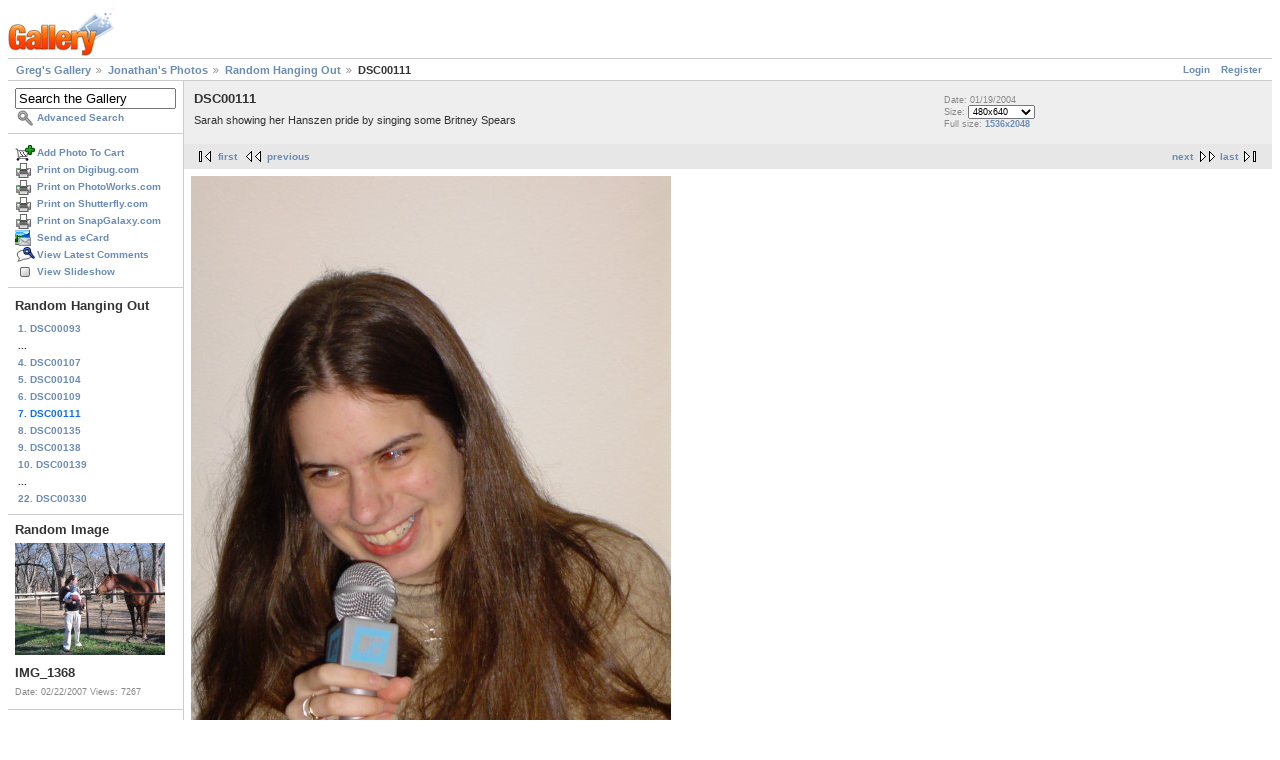

--- FILE ---
content_type: text/html; charset=UTF-8
request_url: https://gregstoll.dyndns.org/gallery2/v/jonathan/album03/DSC00111.jpg.html?&g2_GALLERYSID=76270c9d1352afa6fa78f2537630d20c
body_size: 3395
content:
<!DOCTYPE html PUBLIC "-//W3C//DTD XHTML 1.0 Strict//EN" "http://www.w3.org/TR/xhtml1/DTD/xhtml1-strict.dtd">
<html lang="en-US" xmlns="http://www.w3.org/1999/xhtml">
<head>
<link rel="stylesheet" type="text/css" href="/gallery2/main.php?g2_view=imageframe.CSS&amp;g2_frames=none"/>

<link rel="stylesheet" type="text/css" href="/gallery2/modules/core/data/gallery.css"/>
<link rel="stylesheet" type="text/css" href="/gallery2/modules/icons/iconpacks/paularmstrongdesigns/icons.css"/>
<link rel="alternate" type="application/rss+xml" title="Photo RSS" href="/gallery2/main.php?g2_view=slideshow.SlideshowMediaRss&amp;g2_itemId=1684"/>
<script type="text/javascript" src="https://gregstoll.dyndns.org/gallery2/main.php?g2_view=core.CombinedJavascript&amp;g2_key=fa95332dfcc53544ae3688a835fdd98b"></script>
<script type="text/javascript" src="/gallery2/main.php?g2_view=slideshow.DownloadPicLens&amp;g2_file=js&amp;g2_v=1.3.1.14221"></script>
<meta http-equiv="Content-Type" content="text/html; charset=UTF-8"/>
<title>DSC00111</title>
<link rel="stylesheet" type="text/css" href="/gallery2/themes/matrix/theme.css"/>
</head>
<body class="gallery">
<div id="gallery" class="safari">
<div id="gsHeader">
<a href="/gallery2/main.php"><img src="/gallery2/images/galleryLogo_sm.gif"
width="107" height="48" alt=""/></a>
</div>
<div id="gsNavBar" class="gcBorder1">
<div class="gbSystemLinks">
<span class="block-core-SystemLink">
<a href="/gallery2/main.php?g2_view=core.UserAdmin&amp;g2_subView=core.UserLogin&amp;g2_return=%2Fgallery2%2Fv%2Fjonathan%2Falbum03%2FDSC00111.jpg.html%3F">Login</a>
</span>

<span class="block-core-SystemLink">
<a href="/gallery2/main.php?g2_view=core.UserAdmin&amp;g2_subView=register.UserSelfRegistration&amp;g2_return=%2Fgallery2%2Fv%2Fjonathan%2Falbum03%2FDSC00111.jpg.html%3F">Register</a>
</span>



</div>
<div class="gbBreadCrumb">
<div class="block-core-BreadCrumb">
<a href="/gallery2/main.php?g2_highlightId=1559" class="BreadCrumb-1">
Greg's Gallery</a>
<a href="/gallery2/v/jonathan/?g2_highlightId=1655" class="BreadCrumb-2">
Jonathan's Photos</a>
<a href="/gallery2/v/jonathan/album03/?g2_highlightId=1684" class="BreadCrumb-3">
Random Hanging Out</a>
<span class="BreadCrumb-4">
DSC00111</span>
</div>
</div>
</div>
<table width="100%" cellspacing="0" cellpadding="0">
<tr valign="top">
<td id="gsSidebarCol">
<div id="gsSidebar" class="gcBorder1">

<div class="block-search-SearchBlock gbBlock">
<form id="search_SearchBlock" action="/gallery2/main.php" method="get" onsubmit="return search_SearchBlock_checkForm()">
<div>
<input type="hidden" name="g2_return" value="/gallery2/v/jonathan/album03/DSC00111.jpg.html"/>
<input type="hidden" name="g2_formUrl" value="/gallery2/v/jonathan/album03/DSC00111.jpg.html"/>
<input type="hidden" name="g2_authToken" value="127c385b6bbd"/>

<input type="hidden" name="g2_view" value="search.SearchScan"/>
<input type="hidden" name="g2_form[formName]" value="search_SearchBlock"/>
<input type="text" id="searchCriteria" size="18"
name="g2_form[searchCriteria]"
value="Search the Gallery"
onfocus="search_SearchBlock_focus()"
onblur="search_SearchBlock_blur()"
class="textbox"/>
<input type="hidden" name="g2_form[useDefaultSettings]" value="1" />
</div>
<div>
<a href="/gallery2/main.php?g2_view=search.SearchScan&amp;g2_form%5BuseDefaultSettings%5D=1&amp;g2_return=%2Fgallery2%2Fv%2Fjonathan%2Falbum03%2FDSC00111.jpg.html%3F"
class="gbAdminLink gbLink-search_SearchScan advanced">Advanced Search</a>
</div>
</form>
</div>
<div class="block-core-ItemLinks gbBlock">
<a href="/gallery2/main.php?g2_controller=cart.AddToCart&amp;g2_itemId=1684&amp;g2_return=%2Fgallery2%2Fv%2Fjonathan%2Falbum03%2FDSC00111.jpg.html%3F" class="gbAdminLink gbLink-cart_AddToCart">Add Photo To Cart</a>
<a href="/gallery2/main.php?g2_view=digibug.DigibugPrintPhotos&amp;g2_itemId=1684&amp;g2_returnUrl=https%3A%2F%2Fgregstoll.dyndns.org%2Fgallery2%2Fmain.php%3Fg2_path%3Djonathan%2Falbum03%2FDSC00111.jpg.html%26%26g2_GALLERYSID%3D76270c9d1352afa6fa78f2537630d20c&amp;g2_authToken=127c385b6bbd" class="gbAdminLink gbLink-digibug_DigibugPrintPhotos">Print on Digibug.com</a>
<a href="/gallery2/main.php?g2_controller=photoaccess.PrintPhoto&amp;g2_itemId=1684&amp;g2_returnUrl=https%3A%2F%2Fgregstoll.dyndns.org%2Fgallery2%2Fmain.php%3Fg2_path%3Djonathan%2Falbum03%2FDSC00111.jpg.html%26%26g2_GALLERYSID%3D76270c9d1352afa6fa78f2537630d20c" class="gbAdminLink gbLink-photoaccess_PrintPhoto">Print on PhotoWorks.com</a>
<a href="/gallery2/main.php?g2_view=shutterfly.PrintPhotos&amp;g2_itemId=1684&amp;g2_returnUrl=https%3A%2F%2Fgregstoll.dyndns.org%2Fgallery2%2Fmain.php%3Fg2_path%3Djonathan%2Falbum03%2FDSC00111.jpg.html%26%26g2_GALLERYSID%3D76270c9d1352afa6fa78f2537630d20c&amp;g2_authToken=127c385b6bbd" class="gbAdminLink gbLink-shutterfly_PrintPhotos">Print on Shutterfly.com</a>
<a href="/gallery2/main.php?g2_controller=snapgalaxy.SnapGalaxyPrintPhotos&amp;g2_itemId=1684&amp;g2_returnUrl=https%3A%2F%2Fgregstoll.dyndns.org%2Fgallery2%2Fmain.php%3Fg2_path%3Djonathan%2Falbum03%2FDSC00111.jpg.html%26%26g2_GALLERYSID%3D76270c9d1352afa6fa78f2537630d20c" class="gbAdminLink gbLink-snapgalaxy_SnapGalaxyPrintPhotos">Print on SnapGalaxy.com</a>
<a href="/gallery2/main.php?g2_view=ecard.SendEcard&amp;g2_itemId=1684&amp;g2_return=%2Fgallery2%2Fv%2Fjonathan%2Falbum03%2FDSC00111.jpg.html%3F" class="gbAdminLink gbLink-ecard_SendEcard">Send as eCard</a>
<a href="/gallery2/main.php?g2_view=comment.ShowAllComments&amp;g2_itemId=1684&amp;g2_return=%2Fgallery2%2Fv%2Fjonathan%2Falbum03%2FDSC00111.jpg.html%3F" class="gbAdminLink gbLink-comment_ShowAllComments">View Latest Comments</a>
<a href="/gallery2/main.php?g2_view=slideshow.Slideshow&amp;g2_itemId=1684" onclick="var p=PicLensLite;p.setCallbacks({onNoPlugins:function(){location.href='https://gregstoll.dyndns.org/gallery2/main.php?g2_view=slideshow.Slideshow&amp;g2_itemId=1684'}});p.setLiteURLs({swf:'https://gregstoll.dyndns.org/gallery2/main.php?g2_view=slideshow.DownloadPicLens&amp;g2_file=swf&amp;g2_v=1.3.1.14221'});p.start({feedUrl:'https://gregstoll.dyndns.org/gallery2/main.php?g2_view=slideshow.SlideshowMediaRss&amp;g2_itemId=1684', guid:1684, pid:'2PWfB4lurT4g', delay:10});return false" class="gbAdminLink gbLink-slideshow_Slideshow">View Slideshow</a>
</div>


<div class="block-core-PeerList gbBlock">
<h3 class="parent"> Random Hanging Out </h3>
<a href="/gallery2/v/jonathan/album03/DSC00093.jpg.html">
1. DSC00093
</a>
<span class="neck">...</span>
<a href="/gallery2/v/jonathan/album03/DSC00107.jpg.html">
4. DSC00107
</a>
<a href="/gallery2/v/jonathan/album03/DSC00104.jpg.html">
5. DSC00104
</a>
<a href="/gallery2/v/jonathan/album03/DSC00109.jpg.html">
6. DSC00109
</a>
<span class="current">
7. DSC00111
</span>
<a href="/gallery2/v/jonathan/album03/DSC00135.jpg.html">
8. DSC00135
</a>
<a href="/gallery2/v/jonathan/album03/DSC00138.jpg.html">
9. DSC00138
</a>
<a href="/gallery2/v/jonathan/album03/DSC00139.jpg.html">
10. DSC00139
</a>
<span class="neck">...</span>
<a href="/gallery2/v/jonathan/album03/DSC00330.jpg.html">
22. DSC00330
</a>
</div>


<div class="block-imageblock-ImageBlock gbBlock">
<div class="one-image">
<h3> Random Image </h3>
<a href="/gallery2/v/Christis+pictures/feb2007/IMG_1368.jpg.html">

<img src="/gallery2/d/8121-6/IMG_1368.jpg" width="150" height="112" class="giThumbnail gcPhotoImage" alt="IMG_1368"/>
 </a> <h4 class="giDescription">
IMG_1368
</h4>
<p class="giInfo">
<span class="summary">
Date: 02/22/2007
</span>
<span class="summary">
Views: 7267
</span>
</p>
</div>
</div>


<div class="block-cart-ShowCart gbBlock">
<h3> Your Cart </h3>
<p>
You have 0 items in your cart
</p>
<a class="gbAdminLink gbLink-cart_ViewCart" href="/gallery2/main.php?g2_view=cart.ViewCart&amp;g2_itemId=1684">View Cart</a>
</div>
</div>
</td>
<td>
<div id="gsContent">
<div class="gbBlock gcBackground1">
<table width="100%">
<tr>
<td>
<h2> DSC00111 </h2>
<p class="giDescription">
Sarah showing her Hanszen pride by singing some Britney Spears
</p>
</td>
<td style="width: 30%">
<div class="block-core-ItemInfo giInfo">
<div class="date summary">
Date: 01/19/2004
</div>
</div>
<div class="block-core-PhotoSizes giInfo">
Size: 
<select onchange="if (this.value) { newLocation = this.value; this.options[0].selected = true; location.href= newLocation; }">
<option value="/gallery2/v/jonathan/album03/DSC00111.jpg.html?g2_imageViewsIndex=0" selected="selected">
480x640
</option>
<option value="/gallery2/v/jonathan/album03/DSC00111.jpg.html?g2_imageViewsIndex=1">
1536x2048
</option>
</select>
<br/>
Full size: 
<a href="/gallery2/v/jonathan/album03/DSC00111.jpg.html?g2_imageViewsIndex=1">
1536x2048

</a>
<br/>
</div>
</td>
</tr>
</table>
</div>
<div class="gbBlock gcBackground2 gbNavigator">
<div class="block-core-Navigator">
<div class="next-and-last">
    <a href="/gallery2/v/jonathan/album03/DSC00135.jpg.html" class="next">next</a><a href="/gallery2/v/jonathan/album03/DSC00330.jpg.html" class="last">last</a>
</div>
<div class="first-and-previous">
<a href="/gallery2/v/jonathan/album03/DSC00093.jpg.html" class="first">first</a>    <a href="/gallery2/v/jonathan/album03/DSC00109.jpg.html" class="previous">previous</a>
</div>
</div>
</div>
<div id="gsImageView" class="gbBlock">

<a href="/gallery2/v/jonathan/album03/DSC00111.jpg.html?g2_imageViewsIndex=1">
<img src="/gallery2/d/1686-7/DSC00111.jpg" width="480" height="640" id="IFid1" class="ImageFrame_none gcPhotoImage giPortrait" alt="DSC00111"/>
</a>

</div>
  

  
<script type="text/javascript">
// <![CDATA[
function exifSwitchDetailMode(num, itemId, mode) {
url = '/gallery2/main.php?g2_view=exif.SwitchDetailMode&g2_itemId=__ITEMID__&g2_mode=__MODE__&g2_blockNum=__NUM__';
document.getElementById('ExifInfoLabel' + num).innerHTML =
'Loading..';

YAHOO.util.Connect.asyncRequest('GET',
url.replace('__ITEMID__', itemId).replace('__MODE__', mode).replace('__NUM__', num),
{success: handleExifResponse, failure: handleExifFail, argument: num}, null);
return false;
}
function handleExifResponse(http) {
document.getElementById('ExifInfoBlock' + http.argument).innerHTML = http.responseText;
}
function handleExifFail(http) {
document.getElementById('ExifInfoLabel' + http.argument).innerHTML = '';
}
// ]]>
</script>
<div id="ExifInfoBlock1" class="block-exif-ExifInfo">
<h3> Photo Properties </h3>
<div>summary&nbsp;&nbsp;<a href="/gallery2/main.php?g2_controller=exif.SwitchDetailMode&amp;g2_mode=detailed&amp;g2_return=%2Fgallery2%2Fv%2Fjonathan%2Falbum03%2FDSC00111.jpg.html%3F" onclick="return exifSwitchDetailMode(1,1684,'detailed')">details</a><span id="ExifInfoLabel1" style="padding-left:1.5em"></span></div>
<table class="gbDataTable">
<tr>
<td class="gbEven">
Make
</td>
<td class="gbOdd">
SONY
</td>
<td class="gbEven">
Model
</td>
<td class="gbOdd">
DSC-P72
</td>
</tr>
<tr>
<td class="gbEven">
Flash
</td>
<td class="gbOdd">
Flash, Auto-Mode, Return light not detected
</td>
<td class="gbEven">
ISO
</td>
<td class="gbOdd">
250
</td>
</tr>
<tr>
<td class="gbEven">
Shutter Speed Value
</td>
<td class="gbOdd">
1/40 sec
</td>
<td class="gbEven">
Date/Time
</td>
<td class="gbOdd">
Sun, 18 Jan 2004 20:39:07 +0000
</td>
</tr>
</table>
</div>
<div class="gbBlock gcBackground2 gbNavigator">
<div class="block-core-Navigator">
<div class="next-and-last">
    <a href="/gallery2/v/jonathan/album03/DSC00135.jpg.html" class="next">next</a><a href="/gallery2/v/jonathan/album03/DSC00330.jpg.html" class="last">last</a>
</div>
<div class="first-and-previous">
<a href="/gallery2/v/jonathan/album03/DSC00093.jpg.html" class="first">first</a>    <a href="/gallery2/v/jonathan/album03/DSC00109.jpg.html" class="previous">previous</a>
</div>
</div>
</div>

  

</div>
</td>
</tr>
</table>
<div id="gsFooter">

<a href="http://gallery.sourceforge.net"><img src="/gallery2/images/gallery.gif" alt="Powered by Gallery v2.3" title="Powered by Gallery v2.3" style="border-style: none" width="80" height="15"/></a>


</div>
  </div>
<script type="text/javascript">
// <![CDATA[
search_SearchBlock_init('Search the Gallery', 'Please enter a search term.', 'Searching in progress, please wait!');
// ]]>
</script>


</body>
</html>